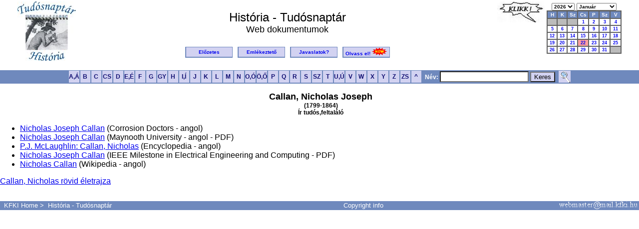

--- FILE ---
content_type: text/html; charset=ISO-8859-2
request_url: https://tudosnaptar.kfki.hu/historia/webdok.php?namenev=callan
body_size: 2606
content:
<!DOCTYPE HTML PUBLIC "-//W3C//DTD HTML 4.01 Transitional//EN">
<html>
<head>
<meta http-equiv="Content-Type" content="text/html; charset=UTF-8">
<META HTTP-EQUIV="Content-Language" content="hu">

<link rel="shortcut icon" href="/favicon.ico" type="image/x-icon"> 
<link rel="icon" href="/favicon.ico" type="image/x-icon"> 
<link rel="stylesheet" type="text/css" href="./css/jquery.autocomplete.css"> <!--Autocomplete-->
<link rel="stylesheet" type="text/css" href="./css/default.css">
	
<script type="text/javascript" src="./js/jquery.js"></script>
<script type='text/javascript'src='./js/jquery.autocomplete.js'></script>

<title>História - Tudósnaptár - Web dokumentumok</title>
</head>
<body>
<a name="fel"></a>
<script type='text/javascript' src='./js/predict.js'></script>

<div id="histmenu" class="histmenu">
<!-- HISTORIA Fejlec START-->

<p align="center"><table border="0" width="95%"><tr valign="top">
<td width="120" rowspan="2"><a href="index.php"><img src="images/htnlogo.jpg" alt="História Tudósnaptár" border="0"></a></td>
<td align="center"><br><font size="+2">História - Tudósnaptár</font><br>
<font size="+1">Web dokumentumok</font></td>
<td width="70" rowspan="2"><img src="images/klikk.jpg" alt="Kattintson!" border="0" align="top">
</td>
<td width="150" align="center" rowspan="2">
<script type="text/javascript">
<!--
function loadPage1(myurl) {
  selIdx = document.forms[0].ev.selectedIndex;
  newSel = document.forms[0].ev.options[selIdx].value;
  location.href=myurl+newSel;
}
function loadPage2(myurl) {
  selIdx = document.forms[0].ho.selectedIndex;
  newSel = document.forms[0].ho.options[selIdx].value;
  location.href=myurl +newSel;
}
-->
</script>
    
<form method="get" action="index.php">
<table cellpadding="0" cellspacing="0" border="0" align="right"> <!-- Naptar kulso tabla -->
<tr> <!--Ev es honap valaszto sor -->
<td class="date_header" align="center" nowrap>
<select name="ev" onchange="loadPage1('index.php?ho=1&ev=')">
<option value="2026" SELECTED>2026</option>
<option value="2025">2025</option>
<option value="2024">2024</option>
<option value="2023">2023</option>
<option value="2022">2022</option>
<option value="2021">2021</option>
</select>
<select name="ho" onchange="loadPage2('index.php?ev=2026&ho=')">
<option value="1" SELECTED>Január</option>
<option value="2">Február</option>
<option value="3">Március</option>
<option value="4">Április</option>
<option value="5">Május</option>
<option value="6">Június</option>
<option value="7">Július</option>
<option value="8">Augusztus</option>
<option value="9">Szeptember</option>
<option value="10">Október</option>
<option value="11">November</option>
<option value="12">December</option>
</select>
</td></tr>
<tr>
<td align="center">
<table class="caltable"> <!--Naptar belso tabla kezdete-->
<tr>
	<td align="center" class="column_header"> H</td>
	<td align="center" class="column_header"> K</td>
	<td align="center" class="column_header"> Sz</td>
	<td align="center" class="column_header"> Cs</td>
	<td align="center" class="column_header"> P</td>
	<td align="center" class="column_header"> Sz</td>
	<td align="center" class="column_header"> V</td>
</tr>

<tr>
<td class="empty_day_cell" align="center" valign="top">&nbsp;</td><td class="empty_day_cell" align="center" valign="top">&nbsp;</td><td class="empty_day_cell" align="center" valign="top">&nbsp;</td><td class="day_cell" align="center" valign="top"><a href="szulnap.php?ev=2026&ho=1&nap=1&year=2026&month=1">1</a></td>
<td class="day_cell" align="center" valign="top"><a href="szulnap.php?ev=2026&ho=1&nap=2&year=2026&month=1">2</a></td>
<td class="day_cell" align="center" valign="top"><a href="szulnap.php?ev=2026&ho=1&nap=3&year=2026&month=1">3</a></td>
<td class="day_cell" align="center" valign="top"><a href="szulnap.php?ev=2026&ho=1&nap=4&year=2026&month=1">4</a></td>
</tr><tr>
<td class="day_cell" align="center" valign="top"><a href="szulnap.php?ev=2026&ho=1&nap=5&year=2026&month=1">5</a></td>
<td class="day_cell" align="center" valign="top"><a href="szulnap.php?ev=2026&ho=1&nap=6&year=2026&month=1">6</a></td>
<td class="day_cell" align="center" valign="top"><a href="szulnap.php?ev=2026&ho=1&nap=7&year=2026&month=1">7</a></td>
<td class="day_cell" align="center" valign="top"><a href="szulnap.php?ev=2026&ho=1&nap=8&year=2026&month=1">8</a></td>
<td class="day_cell" align="center" valign="top"><a href="szulnap.php?ev=2026&ho=1&nap=9&year=2026&month=1">9</a></td>
<td class="day_cell" align="center" valign="top"><a href="szulnap.php?ev=2026&ho=1&nap=10&year=2026&month=1">10</a></td>
<td class="day_cell" align="center" valign="top"><a href="szulnap.php?ev=2026&ho=1&nap=11&year=2026&month=1">11</a></td>
</tr><tr>
<td class="day_cell" align="center" valign="top"><a href="szulnap.php?ev=2026&ho=1&nap=12&year=2026&month=1">12</a></td>
<td class="day_cell" align="center" valign="top"><a href="szulnap.php?ev=2026&ho=1&nap=13&year=2026&month=1">13</a></td>
<td class="day_cell" align="center" valign="top"><a href="szulnap.php?ev=2026&ho=1&nap=14&year=2026&month=1">14</a></td>
<td class="day_cell" align="center" valign="top"><a href="szulnap.php?ev=2026&ho=1&nap=15&year=2026&month=1">15</a></td>
<td class="day_cell" align="center" valign="top"><a href="szulnap.php?ev=2026&ho=1&nap=16&year=2026&month=1">16</a></td>
<td class="day_cell" align="center" valign="top"><a href="szulnap.php?ev=2026&ho=1&nap=17&year=2026&month=1">17</a></td>
<td class="day_cell" align="center" valign="top"><a href="szulnap.php?ev=2026&ho=1&nap=18&year=2026&month=1">18</a></td>
</tr><tr>
<td class="day_cell" align="center" valign="top"><a href="szulnap.php?ev=2026&ho=1&nap=19&year=2026&month=1">19</a></td>
<td class="day_cell" align="center" valign="top"><a href="szulnap.php?ev=2026&ho=1&nap=20&year=2026&month=1">20</a></td>
<td class="day_cell" align="center" valign="top"><a href="szulnap.php?ev=2026&ho=1&nap=21&year=2026&month=1">21</a></td>
<td class="today_cell" align="center" valign="top"><a href="szulnap.php?ev=2026&ho=1&nap=22&year=2026&month=1">22</a></td>
<td class="day_cell" align="center" valign="top"><a href="szulnap.php?ev=2026&ho=1&nap=23&year=2026&month=1">23</a></td>
<td class="day_cell" align="center" valign="top"><a href="szulnap.php?ev=2026&ho=1&nap=24&year=2026&month=1">24</a></td>
<td class="day_cell" align="center" valign="top"><a href="szulnap.php?ev=2026&ho=1&nap=25&year=2026&month=1">25</a></td>
</tr><tr>
<td class="day_cell" align="center" valign="top"><a href="szulnap.php?ev=2026&ho=1&nap=26&year=2026&month=1">26</a></td>
<td class="day_cell" align="center" valign="top"><a href="szulnap.php?ev=2026&ho=1&nap=27&year=2026&month=1">27</a></td>
<td class="day_cell" align="center" valign="top"><a href="szulnap.php?ev=2026&ho=1&nap=28&year=2026&month=1">28</a></td>
<td class="day_cell" align="center" valign="top"><a href="szulnap.php?ev=2026&ho=1&nap=29&year=2026&month=1">29</a></td>
<td class="day_cell" align="center" valign="top"><a href="szulnap.php?ev=2026&ho=1&nap=30&year=2026&month=1">30</a></td>
<td class="day_cell" align="center" valign="top"><a href="szulnap.php?ev=2026&ho=1&nap=31&year=2026&month=1">31</a></td>
<td class="empty_day_cell" align="center" valign="top">&nbsp;</td></tr></table> <!--Naptar belso tabla vege-->

</td>
</tr>
<tr><td align="center"><noscript><input type="submit" value="ELKÜLD"></noscript></td></tr>
</table></form>

</td></tr>
<tr><td align="center">
<table border="0"><tr>
<td class="header_button"><a href="elozetes.php" title="El&#337;zetes">El&#337;zetes</a></td>
<td> &nbsp; </td>
<td class="header_button"><a href="eml.php" title="Emlékeztet&#337;">Emlékeztet&#337;</a></td>
<td> &nbsp; </td>
<td class="header_button"><a href="email.php" title="Javaslatok">Javaslatok?</a></td>
<td> &nbsp; </td>
<td class="header_button">
<a href="olvassel.php" title="Olvass el!">Olvass&nbsp;el!

<img src="http://tudosnaptar.kfki.hu/historia/images/newanim.gif" BORDER=0 alt="NEW!">

</a></td>
</tr></table>
</td></tr>
</table>
<form method="post" action="search.php">
<table id="abcbg" width="100%" cellpadding="0" cellspacing="0"><tr><td align="center">
<table border="0" cellpadding="0" cellspacing="0"><tr>
<td class="abc_button"><A HREF="abc.php?betu=A#A" title="A,Á">A,Á</a></td>
<td class="abc_button"><A HREF="abc.php?betu=B#B" title="B">B</a></td>
<td class="abc_button"><A HREF="abc.php?betu=C#C" title="C">C</a></td>
<td class="abc_button"><A HREF="abc.php?betu=CS#CS" title="CS">CS</a></td>
<td class="abc_button"><A HREF="abc.php?betu=D#D" title="D">D</a></td>
<td class="abc_button"><A HREF="abc.php?betu=E#E" title="E">E,É</a></td>
<td class="abc_button"><A HREF="abc.php?betu=F#F" title="F">F</a></td>
<td class="abc_button"><A HREF="abc.php?betu=G#G" title="G">G</a></td>
<td class="abc_button"><A HREF="abc.php?betu=GY#GY" title="GY">GY</a></td>
<td class="abc_button"><A HREF="abc.php?betu=H#H" title="H">H</a></td>
<td class="abc_button"><A HREF="abc.php?betu=I#I" title="I,Í">I,Í</a></td>
<td class="abc_button"><A HREF="abc.php?betu=J#J" title="J">J</a></td>
<td class="abc_button"><A HREF="abc.php?betu=K#K" title="K">K</a></td>
<td class="abc_button"><A HREF="abc.php?betu=L#L" title="L">L</a></td>
<td class="abc_button"><A HREF="abc.php?betu=M#M" title="M">M</a></td>
<td class="abc_button"><A HREF="abc.php?betu=N#N" title="N">N</a></td>
<td class="abc_button"><A HREF="abc.php?betu=O#O" title="O,Ó">O,Ó</a></td>
<td class="abc_button"><A HREF="abc.php?betu=Ö#Ö" title="Ö,&#336;">Ö,&#336;</a></td>
<td class="abc_button"><A HREF="abc.php?betu=P#P" title="P">P</a></td>
<td class="abc_button"><A HREF="abc.php?betu=Q#Q" title="Q">Q</a></td>
<td class="abc_button"><A HREF="abc.php?betu=R#R" title="R">R</a></td>
<td class="abc_button"><A HREF="abc.php?betu=S#S" title="S">S</a></td>
<td class="abc_button"><A HREF="abc.php?betu=SZ#SZ" title="SZ">SZ</a></td>
<td class="abc_button"><A HREF="abc.php?betu=T#T" title="T">T</a></td>
<td class="abc_button"><A HREF="abc.php?betu=U#U" title="U,Ú">U,Ú</a></td>
<td class="abc_button"><A HREF="abc.php?betu=V#V" title="V">V</a></td>
<td class="abc_button"><A HREF="abc.php?betu=W#W" title="W">W</a></td>
<td class="abc_button"><A HREF="abc.php?betu=X#X" title="X">X</a></td>
<td class="abc_button"><A HREF="abc.php?betu=Y#Y" title="Y">Y</a></td>
<td class="abc_button"><A HREF="abc.php?betu=Z#Z" title="Z">Z</a></td>
<td class="abc_button"><A HREF="abc.php?betu=ZS#ZS" title="ZS">ZS</a></td>
<td class="abc_button"><A HREF="abc.php" title="Index">&nbsp;^&nbsp;</a></td>
<td class="abcsearch"><b> &nbsp; N&eacute;v:</b> <input type="text" name="s" id="SciNames" value=""> <input type="submit" class="abcsubmit" value="Keres"> &nbsp;</td>
<td class="abc_button"><A HREF="search2.php" title="Részletes keresés"><img src="images/nagyito.png" border=0></a></td>
</tr>
</table>
</td></tr></table></form></div>
<div id="tartalom" class="tartalom">
<!--HISTORIA Fejlec END-->

<div align=center><font size=+1><b>Callan, Nicholas Joseph<br></div><div align=center></b></font><b>(1799-1864)</b><br><b>Ír tudós,feltaláló</b><br clear=both></div></div><ul><li><a href=http://www.corrosion-doctors.org/Biographies/CallanBio.htm>Nicholas Joseph Callan</a> (Corrosion Doctors - angol)</li><li><a href=https://www.maynoothuniversity.ie/sites/default/files/assets/document/VI_Callan_history_chem_0.pdf>Nicholas Joseph Callan</a> (Maynooth University - angol - PDF)</li><li><a href=http://www.encyclopedia.com/doc/1G2-2830900756.html>P.J. McLaughlin: Callan, Nicholas</a> (Encyclopedia - angol)</li><li><a href=https://www.maynoothuniversity.ie/sites/default/files/assets/document/Callan_Milestone_0.pdf>Nicholas Joseph Callan</a> (IEEE Milestone in Electrical Engineering and Computing - PDF)</li><li><a href=http://en.wikipedia.org/wiki/Nicholas_Callan>Nicholas Callan</a> (Wikipedia - angol)</li></ul><a
href=egyen.php?namenev=callan>Callan, Nicholas
rövid életrajza</a>
</div>
<div class="foot">
<p>&nbsp;</p>
<table id="abcbg" width="100%" cellpadding="0" cellspacing="0"><tr><td align="center">
<tr>
<td class="footertext" align="left"> &nbsp;
<a href="http://www.kfki.hu/">KFKI Home</a>&nbsp;&gt;&nbsp;
<a href="index.php">História - Tudósnaptár</a>
</td>
<td class="footertext" align="center">
<a href=http://www.kfki.hu/physics/historia/copyright_htn.html>Copyright info</a>
</td>
<td class="footertext" align="right">
<img src="images/webmaster.png">
</td>
</tr></table>

<br>
</div>
</body>
</html>
